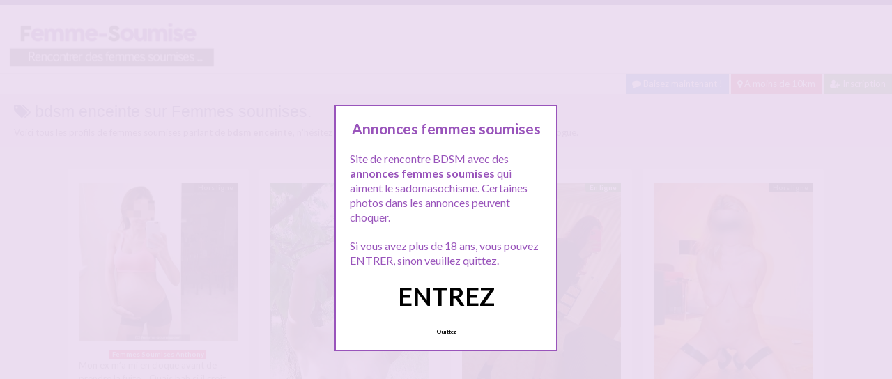

--- FILE ---
content_type: text/html; charset=UTF-8
request_url: http://www.femme-soumise.net/tag/bdsm-enceinte/
body_size: 10599
content:
<!doctype html>
<!--[if lt IE 7]> <html lang="fr-FR" class="no-js lt-ie9 lt-ie8 lt-ie7" > <![endif]-->
<!--[if IE 7]>    <html lang="fr-FR" class="no-js ie7 lt-ie9 lt-ie8"> <![endif]-->
<!--[if IE 8]>    <html lang="fr-FR" class="no-js ie8 lt-ie9"> <![endif]-->
<!--[if gt IE 8]><!--> <html lang="fr-FR" class="no-js"> <!--<![endif]-->
<head>
<meta charset="UTF-8">
<!-- This content is the property of femme-soumise.net -->
<!-- no copy is allowed - Since Jan 2015 -->
<script type="text/javascript" language="javascript" src="/wp-content/themes/pinfinity/disclamer.js"></script>
<meta name="viewport" content="width=device-width, initial-scale=1, maximum-scale=1">
<link rel="stylesheet" href="/wp-content/themes/pinfinity/css/bootstrap.min.css">
<link rel="stylesheet" href="https://cdnjs.cloudflare.com/ajax/libs/font-awesome/4.7.0/css/font-awesome.min.css">
<script src="https://code.jquery.com/jquery-3.3.1.slim.min.js" integrity="sha384-q8i/X+965DzO0rT7abK41JStQIAqVgRVzpbzo5smXKp4YfRvH+8abtTE1Pi6jizo" crossorigin="anonymous"></script>
<script src="https://cdnjs.cloudflare.com/ajax/libs/popper.js/1.14.7/umd/popper.min.js" integrity="sha384-UO2eT0CpHqdSJQ6hJty5KVphtPhzWj9WO1clHTMGa3JDZwrnQq4sF86dIHNDz0W1" crossorigin="anonymous"></script>
<script src="https://stackpath.bootstrapcdn.com/bootstrap/4.3.1/js/bootstrap.min.js" integrity="sha384-JjSmVgyd0p3pXB1rRibZUAYoIIy6OrQ6VrjIEaFf/nJGzIxFDsf4x0xIM+B07jRM" crossorigin="anonymous"></script>	
		
<meta name='robots' content='index, follow, max-image-preview:large, max-snippet:-1, max-video-preview:-1' />
	<style>img:is([sizes="auto" i], [sizes^="auto," i]) { contain-intrinsic-size: 3000px 1500px }</style>
	
	<!-- This site is optimized with the Yoast SEO plugin v25.2 - https://yoast.com/wordpress/plugins/seo/ -->
	<title>Femme soumise bdsm enceinte - Femme-soumise.net</title>
	<link rel="canonical" href="https://www.femme-soumise.net/tag/bdsm-enceinte/" />
	<script type="application/ld+json" class="yoast-schema-graph">{"@context":"https://schema.org","@graph":[{"@type":"CollectionPage","@id":"https://www.femme-soumise.net/tag/bdsm-enceinte/","url":"https://www.femme-soumise.net/tag/bdsm-enceinte/","name":"Femme soumise bdsm enceinte - Femme-soumise.net","isPartOf":{"@id":"https://www.femme-soumise.net/#website"},"primaryImageOfPage":{"@id":"https://www.femme-soumise.net/tag/bdsm-enceinte/#primaryimage"},"image":{"@id":"https://www.femme-soumise.net/tag/bdsm-enceinte/#primaryimage"},"thumbnailUrl":"https://www.femme-soumise.net/wp-content/uploads/2019/08/sexe01-32.jpg","breadcrumb":{"@id":"https://www.femme-soumise.net/tag/bdsm-enceinte/#breadcrumb"},"inLanguage":"fr-FR"},{"@type":"ImageObject","inLanguage":"fr-FR","@id":"https://www.femme-soumise.net/tag/bdsm-enceinte/#primaryimage","url":"https://www.femme-soumise.net/wp-content/uploads/2019/08/sexe01-32.jpg","contentUrl":"https://www.femme-soumise.net/wp-content/uploads/2019/08/sexe01-32.jpg","width":1000,"height":1000,"caption":"Fille enceinte et soumise cherche mec pratiquant la sodo"},{"@type":"BreadcrumbList","@id":"https://www.femme-soumise.net/tag/bdsm-enceinte/#breadcrumb","itemListElement":[{"@type":"ListItem","position":1,"name":"Toutes les femmes soumises","item":"https://www.femme-soumise.net/"},{"@type":"ListItem","position":2,"name":"bdsm enceinte"}]},{"@type":"WebSite","@id":"https://www.femme-soumise.net/#website","url":"https://www.femme-soumise.net/","name":"FEMME SOUMISE","description":"Rencontre femme soumise","potentialAction":[{"@type":"SearchAction","target":{"@type":"EntryPoint","urlTemplate":"https://www.femme-soumise.net/?s={search_term_string}"},"query-input":{"@type":"PropertyValueSpecification","valueRequired":true,"valueName":"search_term_string"}}],"inLanguage":"fr-FR"}]}</script>
	<!-- / Yoast SEO plugin. -->


<link rel='dns-prefetch' href='//fonts.googleapis.com' />
<script type="text/javascript">
/* <![CDATA[ */
window._wpemojiSettings = {"baseUrl":"https:\/\/s.w.org\/images\/core\/emoji\/15.1.0\/72x72\/","ext":".png","svgUrl":"https:\/\/s.w.org\/images\/core\/emoji\/15.1.0\/svg\/","svgExt":".svg","source":{"concatemoji":"https:\/\/www.femme-soumise.net\/wp-includes\/js\/wp-emoji-release.min.js?ver=6.8.1"}};
/*! This file is auto-generated */
!function(i,n){var o,s,e;function c(e){try{var t={supportTests:e,timestamp:(new Date).valueOf()};sessionStorage.setItem(o,JSON.stringify(t))}catch(e){}}function p(e,t,n){e.clearRect(0,0,e.canvas.width,e.canvas.height),e.fillText(t,0,0);var t=new Uint32Array(e.getImageData(0,0,e.canvas.width,e.canvas.height).data),r=(e.clearRect(0,0,e.canvas.width,e.canvas.height),e.fillText(n,0,0),new Uint32Array(e.getImageData(0,0,e.canvas.width,e.canvas.height).data));return t.every(function(e,t){return e===r[t]})}function u(e,t,n){switch(t){case"flag":return n(e,"\ud83c\udff3\ufe0f\u200d\u26a7\ufe0f","\ud83c\udff3\ufe0f\u200b\u26a7\ufe0f")?!1:!n(e,"\ud83c\uddfa\ud83c\uddf3","\ud83c\uddfa\u200b\ud83c\uddf3")&&!n(e,"\ud83c\udff4\udb40\udc67\udb40\udc62\udb40\udc65\udb40\udc6e\udb40\udc67\udb40\udc7f","\ud83c\udff4\u200b\udb40\udc67\u200b\udb40\udc62\u200b\udb40\udc65\u200b\udb40\udc6e\u200b\udb40\udc67\u200b\udb40\udc7f");case"emoji":return!n(e,"\ud83d\udc26\u200d\ud83d\udd25","\ud83d\udc26\u200b\ud83d\udd25")}return!1}function f(e,t,n){var r="undefined"!=typeof WorkerGlobalScope&&self instanceof WorkerGlobalScope?new OffscreenCanvas(300,150):i.createElement("canvas"),a=r.getContext("2d",{willReadFrequently:!0}),o=(a.textBaseline="top",a.font="600 32px Arial",{});return e.forEach(function(e){o[e]=t(a,e,n)}),o}function t(e){var t=i.createElement("script");t.src=e,t.defer=!0,i.head.appendChild(t)}"undefined"!=typeof Promise&&(o="wpEmojiSettingsSupports",s=["flag","emoji"],n.supports={everything:!0,everythingExceptFlag:!0},e=new Promise(function(e){i.addEventListener("DOMContentLoaded",e,{once:!0})}),new Promise(function(t){var n=function(){try{var e=JSON.parse(sessionStorage.getItem(o));if("object"==typeof e&&"number"==typeof e.timestamp&&(new Date).valueOf()<e.timestamp+604800&&"object"==typeof e.supportTests)return e.supportTests}catch(e){}return null}();if(!n){if("undefined"!=typeof Worker&&"undefined"!=typeof OffscreenCanvas&&"undefined"!=typeof URL&&URL.createObjectURL&&"undefined"!=typeof Blob)try{var e="postMessage("+f.toString()+"("+[JSON.stringify(s),u.toString(),p.toString()].join(",")+"));",r=new Blob([e],{type:"text/javascript"}),a=new Worker(URL.createObjectURL(r),{name:"wpTestEmojiSupports"});return void(a.onmessage=function(e){c(n=e.data),a.terminate(),t(n)})}catch(e){}c(n=f(s,u,p))}t(n)}).then(function(e){for(var t in e)n.supports[t]=e[t],n.supports.everything=n.supports.everything&&n.supports[t],"flag"!==t&&(n.supports.everythingExceptFlag=n.supports.everythingExceptFlag&&n.supports[t]);n.supports.everythingExceptFlag=n.supports.everythingExceptFlag&&!n.supports.flag,n.DOMReady=!1,n.readyCallback=function(){n.DOMReady=!0}}).then(function(){return e}).then(function(){var e;n.supports.everything||(n.readyCallback(),(e=n.source||{}).concatemoji?t(e.concatemoji):e.wpemoji&&e.twemoji&&(t(e.twemoji),t(e.wpemoji)))}))}((window,document),window._wpemojiSettings);
/* ]]> */
</script>
<link rel='stylesheet' id='fancybox-css' href='https://www.femme-soumise.net/wp-content/themes/pinfinity/panel/scripts/fancybox-2.1.5/jquery.fancybox.css?ver=2.1.5' type='text/css' media='all' />
<style id='wp-emoji-styles-inline-css' type='text/css'>

	img.wp-smiley, img.emoji {
		display: inline !important;
		border: none !important;
		box-shadow: none !important;
		height: 1em !important;
		width: 1em !important;
		margin: 0 0.07em !important;
		vertical-align: -0.1em !important;
		background: none !important;
		padding: 0 !important;
	}
</style>
<link rel='stylesheet' id='wp-block-library-css' href='https://www.femme-soumise.net/wp-includes/css/dist/block-library/style.min.css?ver=6.8.1' type='text/css' media='all' />
<style id='classic-theme-styles-inline-css' type='text/css'>
/*! This file is auto-generated */
.wp-block-button__link{color:#fff;background-color:#32373c;border-radius:9999px;box-shadow:none;text-decoration:none;padding:calc(.667em + 2px) calc(1.333em + 2px);font-size:1.125em}.wp-block-file__button{background:#32373c;color:#fff;text-decoration:none}
</style>
<style id='global-styles-inline-css' type='text/css'>
:root{--wp--preset--aspect-ratio--square: 1;--wp--preset--aspect-ratio--4-3: 4/3;--wp--preset--aspect-ratio--3-4: 3/4;--wp--preset--aspect-ratio--3-2: 3/2;--wp--preset--aspect-ratio--2-3: 2/3;--wp--preset--aspect-ratio--16-9: 16/9;--wp--preset--aspect-ratio--9-16: 9/16;--wp--preset--color--black: #000000;--wp--preset--color--cyan-bluish-gray: #abb8c3;--wp--preset--color--white: #ffffff;--wp--preset--color--pale-pink: #f78da7;--wp--preset--color--vivid-red: #cf2e2e;--wp--preset--color--luminous-vivid-orange: #ff6900;--wp--preset--color--luminous-vivid-amber: #fcb900;--wp--preset--color--light-green-cyan: #7bdcb5;--wp--preset--color--vivid-green-cyan: #00d084;--wp--preset--color--pale-cyan-blue: #8ed1fc;--wp--preset--color--vivid-cyan-blue: #0693e3;--wp--preset--color--vivid-purple: #9b51e0;--wp--preset--gradient--vivid-cyan-blue-to-vivid-purple: linear-gradient(135deg,rgba(6,147,227,1) 0%,rgb(155,81,224) 100%);--wp--preset--gradient--light-green-cyan-to-vivid-green-cyan: linear-gradient(135deg,rgb(122,220,180) 0%,rgb(0,208,130) 100%);--wp--preset--gradient--luminous-vivid-amber-to-luminous-vivid-orange: linear-gradient(135deg,rgba(252,185,0,1) 0%,rgba(255,105,0,1) 100%);--wp--preset--gradient--luminous-vivid-orange-to-vivid-red: linear-gradient(135deg,rgba(255,105,0,1) 0%,rgb(207,46,46) 100%);--wp--preset--gradient--very-light-gray-to-cyan-bluish-gray: linear-gradient(135deg,rgb(238,238,238) 0%,rgb(169,184,195) 100%);--wp--preset--gradient--cool-to-warm-spectrum: linear-gradient(135deg,rgb(74,234,220) 0%,rgb(151,120,209) 20%,rgb(207,42,186) 40%,rgb(238,44,130) 60%,rgb(251,105,98) 80%,rgb(254,248,76) 100%);--wp--preset--gradient--blush-light-purple: linear-gradient(135deg,rgb(255,206,236) 0%,rgb(152,150,240) 100%);--wp--preset--gradient--blush-bordeaux: linear-gradient(135deg,rgb(254,205,165) 0%,rgb(254,45,45) 50%,rgb(107,0,62) 100%);--wp--preset--gradient--luminous-dusk: linear-gradient(135deg,rgb(255,203,112) 0%,rgb(199,81,192) 50%,rgb(65,88,208) 100%);--wp--preset--gradient--pale-ocean: linear-gradient(135deg,rgb(255,245,203) 0%,rgb(182,227,212) 50%,rgb(51,167,181) 100%);--wp--preset--gradient--electric-grass: linear-gradient(135deg,rgb(202,248,128) 0%,rgb(113,206,126) 100%);--wp--preset--gradient--midnight: linear-gradient(135deg,rgb(2,3,129) 0%,rgb(40,116,252) 100%);--wp--preset--font-size--small: 13px;--wp--preset--font-size--medium: 20px;--wp--preset--font-size--large: 36px;--wp--preset--font-size--x-large: 42px;--wp--preset--spacing--20: 0.44rem;--wp--preset--spacing--30: 0.67rem;--wp--preset--spacing--40: 1rem;--wp--preset--spacing--50: 1.5rem;--wp--preset--spacing--60: 2.25rem;--wp--preset--spacing--70: 3.38rem;--wp--preset--spacing--80: 5.06rem;--wp--preset--shadow--natural: 6px 6px 9px rgba(0, 0, 0, 0.2);--wp--preset--shadow--deep: 12px 12px 50px rgba(0, 0, 0, 0.4);--wp--preset--shadow--sharp: 6px 6px 0px rgba(0, 0, 0, 0.2);--wp--preset--shadow--outlined: 6px 6px 0px -3px rgba(255, 255, 255, 1), 6px 6px rgba(0, 0, 0, 1);--wp--preset--shadow--crisp: 6px 6px 0px rgba(0, 0, 0, 1);}:where(.is-layout-flex){gap: 0.5em;}:where(.is-layout-grid){gap: 0.5em;}body .is-layout-flex{display: flex;}.is-layout-flex{flex-wrap: wrap;align-items: center;}.is-layout-flex > :is(*, div){margin: 0;}body .is-layout-grid{display: grid;}.is-layout-grid > :is(*, div){margin: 0;}:where(.wp-block-columns.is-layout-flex){gap: 2em;}:where(.wp-block-columns.is-layout-grid){gap: 2em;}:where(.wp-block-post-template.is-layout-flex){gap: 1.25em;}:where(.wp-block-post-template.is-layout-grid){gap: 1.25em;}.has-black-color{color: var(--wp--preset--color--black) !important;}.has-cyan-bluish-gray-color{color: var(--wp--preset--color--cyan-bluish-gray) !important;}.has-white-color{color: var(--wp--preset--color--white) !important;}.has-pale-pink-color{color: var(--wp--preset--color--pale-pink) !important;}.has-vivid-red-color{color: var(--wp--preset--color--vivid-red) !important;}.has-luminous-vivid-orange-color{color: var(--wp--preset--color--luminous-vivid-orange) !important;}.has-luminous-vivid-amber-color{color: var(--wp--preset--color--luminous-vivid-amber) !important;}.has-light-green-cyan-color{color: var(--wp--preset--color--light-green-cyan) !important;}.has-vivid-green-cyan-color{color: var(--wp--preset--color--vivid-green-cyan) !important;}.has-pale-cyan-blue-color{color: var(--wp--preset--color--pale-cyan-blue) !important;}.has-vivid-cyan-blue-color{color: var(--wp--preset--color--vivid-cyan-blue) !important;}.has-vivid-purple-color{color: var(--wp--preset--color--vivid-purple) !important;}.has-black-background-color{background-color: var(--wp--preset--color--black) !important;}.has-cyan-bluish-gray-background-color{background-color: var(--wp--preset--color--cyan-bluish-gray) !important;}.has-white-background-color{background-color: var(--wp--preset--color--white) !important;}.has-pale-pink-background-color{background-color: var(--wp--preset--color--pale-pink) !important;}.has-vivid-red-background-color{background-color: var(--wp--preset--color--vivid-red) !important;}.has-luminous-vivid-orange-background-color{background-color: var(--wp--preset--color--luminous-vivid-orange) !important;}.has-luminous-vivid-amber-background-color{background-color: var(--wp--preset--color--luminous-vivid-amber) !important;}.has-light-green-cyan-background-color{background-color: var(--wp--preset--color--light-green-cyan) !important;}.has-vivid-green-cyan-background-color{background-color: var(--wp--preset--color--vivid-green-cyan) !important;}.has-pale-cyan-blue-background-color{background-color: var(--wp--preset--color--pale-cyan-blue) !important;}.has-vivid-cyan-blue-background-color{background-color: var(--wp--preset--color--vivid-cyan-blue) !important;}.has-vivid-purple-background-color{background-color: var(--wp--preset--color--vivid-purple) !important;}.has-black-border-color{border-color: var(--wp--preset--color--black) !important;}.has-cyan-bluish-gray-border-color{border-color: var(--wp--preset--color--cyan-bluish-gray) !important;}.has-white-border-color{border-color: var(--wp--preset--color--white) !important;}.has-pale-pink-border-color{border-color: var(--wp--preset--color--pale-pink) !important;}.has-vivid-red-border-color{border-color: var(--wp--preset--color--vivid-red) !important;}.has-luminous-vivid-orange-border-color{border-color: var(--wp--preset--color--luminous-vivid-orange) !important;}.has-luminous-vivid-amber-border-color{border-color: var(--wp--preset--color--luminous-vivid-amber) !important;}.has-light-green-cyan-border-color{border-color: var(--wp--preset--color--light-green-cyan) !important;}.has-vivid-green-cyan-border-color{border-color: var(--wp--preset--color--vivid-green-cyan) !important;}.has-pale-cyan-blue-border-color{border-color: var(--wp--preset--color--pale-cyan-blue) !important;}.has-vivid-cyan-blue-border-color{border-color: var(--wp--preset--color--vivid-cyan-blue) !important;}.has-vivid-purple-border-color{border-color: var(--wp--preset--color--vivid-purple) !important;}.has-vivid-cyan-blue-to-vivid-purple-gradient-background{background: var(--wp--preset--gradient--vivid-cyan-blue-to-vivid-purple) !important;}.has-light-green-cyan-to-vivid-green-cyan-gradient-background{background: var(--wp--preset--gradient--light-green-cyan-to-vivid-green-cyan) !important;}.has-luminous-vivid-amber-to-luminous-vivid-orange-gradient-background{background: var(--wp--preset--gradient--luminous-vivid-amber-to-luminous-vivid-orange) !important;}.has-luminous-vivid-orange-to-vivid-red-gradient-background{background: var(--wp--preset--gradient--luminous-vivid-orange-to-vivid-red) !important;}.has-very-light-gray-to-cyan-bluish-gray-gradient-background{background: var(--wp--preset--gradient--very-light-gray-to-cyan-bluish-gray) !important;}.has-cool-to-warm-spectrum-gradient-background{background: var(--wp--preset--gradient--cool-to-warm-spectrum) !important;}.has-blush-light-purple-gradient-background{background: var(--wp--preset--gradient--blush-light-purple) !important;}.has-blush-bordeaux-gradient-background{background: var(--wp--preset--gradient--blush-bordeaux) !important;}.has-luminous-dusk-gradient-background{background: var(--wp--preset--gradient--luminous-dusk) !important;}.has-pale-ocean-gradient-background{background: var(--wp--preset--gradient--pale-ocean) !important;}.has-electric-grass-gradient-background{background: var(--wp--preset--gradient--electric-grass) !important;}.has-midnight-gradient-background{background: var(--wp--preset--gradient--midnight) !important;}.has-small-font-size{font-size: var(--wp--preset--font-size--small) !important;}.has-medium-font-size{font-size: var(--wp--preset--font-size--medium) !important;}.has-large-font-size{font-size: var(--wp--preset--font-size--large) !important;}.has-x-large-font-size{font-size: var(--wp--preset--font-size--x-large) !important;}
:where(.wp-block-post-template.is-layout-flex){gap: 1.25em;}:where(.wp-block-post-template.is-layout-grid){gap: 1.25em;}
:where(.wp-block-columns.is-layout-flex){gap: 2em;}:where(.wp-block-columns.is-layout-grid){gap: 2em;}
:root :where(.wp-block-pullquote){font-size: 1.5em;line-height: 1.6;}
</style>
<link rel='stylesheet' id='google-font-lato-yanone-kaffeesatz-css' href='http://fonts.googleapis.com/css?family=Lato%3A400%2C700%2C400italic%7CYanone+Kaffeesatz&#038;ver=6.8.1' type='text/css' media='all' />
<link rel='stylesheet' id='ci-style-css' href='https://www.femme-soumise.net/wp-content/themes/pinfinity/style.css?ver=1.8' type='text/css' media='screen' />
<link rel='stylesheet' id='ci-color-scheme-css' href='https://www.femme-soumise.net/wp-content/themes/pinfinity/colors/purple.css?ver=6.8.1' type='text/css' media='all' />
<link rel='stylesheet' id='taxopress-frontend-css-css' href='https://www.femme-soumise.net/wp-content/plugins/simple-tags/assets/frontend/css/frontend.css?ver=3.36.0' type='text/css' media='all' />
<script type="text/javascript" src="https://www.femme-soumise.net/wp-includes/js/jquery/jquery.min.js?ver=3.7.1" id="jquery-core-js"></script>
<script type="text/javascript" src="https://www.femme-soumise.net/wp-includes/js/jquery/jquery-migrate.min.js?ver=3.4.1" id="jquery-migrate-js"></script>
<script type="text/javascript" src="https://www.femme-soumise.net/wp-content/themes/pinfinity/panel/scripts/modernizr-2.6.2.js?ver=6.8.1" id="modernizr-js"></script>
<script type="text/javascript" src="https://www.femme-soumise.net/wp-content/plugins/simple-tags/assets/frontend/js/frontend.js?ver=3.36.0" id="taxopress-frontend-js-js"></script>
<link rel="https://api.w.org/" href="https://www.femme-soumise.net/wp-json/" /><link rel="alternate" title="JSON" type="application/json" href="https://www.femme-soumise.net/wp-json/wp/v2/tags/400" /><link rel="EditURI" type="application/rsd+xml" title="RSD" href="https://www.femme-soumise.net/xmlrpc.php?rsd" />
<meta name="generator" content="WordPress 6.8.1" />
<script type="text/javascript">
	window._wp_rp_static_base_url = 'https://wprp.sovrn.com/static/';
	window._wp_rp_wp_ajax_url = "https://www.femme-soumise.net/wp-admin/admin-ajax.php";
	window._wp_rp_plugin_version = '3.6.4';
	window._wp_rp_post_id = '343';
	window._wp_rp_num_rel_posts = '6';
	window._wp_rp_thumbnails = true;
	window._wp_rp_post_title = 'Fille+enceinte+et+soumise+cherche+mec+pratiquant+la+sodo';
	window._wp_rp_post_tags = ['bdsm+enceinte', 'bdsm+paris', 'soumise+enceinte', 'soumise+paris', 'femmes+soumises+anthony', 'sur', 'pari', 'pa', 'parc', 'la', 'bdsm', 'ne', 'en', 'le', 'bien', 'de', 'comm', 'tien', 'moi', 'jai'];
	window._wp_rp_promoted_content = true;
</script>
<link rel="stylesheet" href="https://www.femme-soumise.net/wp-content/plugins/wordpress-23-related-posts-plugin/static/themes/vertical.css?version=3.6.4" />
<!-- Analytics by WP Statistics - https://wp-statistics.com -->
<!-- Google tag (gtag.js) -->
<script async src="https://www.googletagmanager.com/gtag/js?id=G-B6TJ48V74C"></script>
<script>
  window.dataLayer = window.dataLayer || [];
  function gtag(){dataLayer.push(arguments);}
  gtag('js', new Date());

  gtag('config', 'G-B6TJ48V74C');
</script><link rel="apple-touch-icon" href="http://www.femme-soumise.net/wp-content/uploads/2019/08/0001.jpg" /><link rel="apple-touch-icon" sizes="72x72" href="http://www.femme-soumise.net/wp-content/uploads/2019/08/0001.jpg" /><link rel="apple-touch-icon" sizes="114x114" href="http://www.femme-soumise.net/wp-content/uploads/2019/08/0001.jpg" /><link rel="pingback" href="https://www.femme-soumise.net/xmlrpc.php" /><link rel="icon" href="https://www.femme-soumise.net/wp-content/uploads/2024/11/favicon.png" sizes="32x32" />
<link rel="icon" href="https://www.femme-soumise.net/wp-content/uploads/2024/11/favicon.png" sizes="192x192" />
<link rel="apple-touch-icon" href="https://www.femme-soumise.net/wp-content/uploads/2024/11/favicon.png" />
<meta name="msapplication-TileImage" content="https://www.femme-soumise.net/wp-content/uploads/2024/11/favicon.png" />
			</head>
<body class="archive tag tag-bdsm-enceinte tag-400 wp-theme-pinfinity ci-pinfinity ci-pinfinity-1-8 ci-scheme-purple">
<header id="header">
	<div class="pre-head show-on-mobile">
		<div class="wrap group">
			<div class="pre-head-wgt group">
							</div>
		</div>
	</div>
	<div id="site-head">
		<div class="wrap group">
			<hgroup class="logo imglogo">
				<p><a title="FEMME SOUMISE" href="https://www.femme-soumise.net"><img src="http://www.femme-soumise.net/wp-content/uploads/2020/12/logofemmesoumise-300x77.png" alt="FEMME SOUMISE" /></a></p>			</hgroup>

			<div class="header-wgt group">
							</div>
		</div>
	</div>
			<div align=right>
				<a title="Baisez maintenant !" href="https://www.leplancul.com/ouverture-compte/go.php" target="_blank" class="btn btn-sm btn-primary active"><i class="fa fa-comment" aria-hidden="true"></i> Baisez maintenant !</a>

		<a title="Les soumises proche chez vous" href="/rencontre/a-moins-de-10km/" class="btn btn-sm btn-danger active"><i class="fa fa-map-marker"></i> A moins de 10km</a>
		<a title="Inscription tchat SM" href="/inscription-gratuite/" class="btn btn-success btn-sm active"><i class="fa fa-user-plus"></i> Inscription</a>
		</div>	

				    <div class="alert alert-info">
        <h1 class="h4"><i class="fa fa-tags"></i> bdsm enceinte sur Femmes soumises.</h1>
        <p class="mb-0">Voici tous les profils de femmes soumises parlant de <b>bdsm enceinte</b>, n'hésitez pas à les consulter et vous inscrire pour entamer le dialogue.</p>
			
    </div>
</header>
<br />
<div id="box-container">
	<div id="entry-listing" class="group">
																	<article id="post-343" class="entry box format-standard post-343 post type-post status-publish has-post-thumbnail hentry category-femmes-soumises-anthony tag-bdsm tag-bdsm-enceinte tag-bdsm-paris tag-soumise-enceinte tag-soumise-paris">
					<div class="entry-content-cnt">
	<div class="entry-content">
						<div class='status' style='position: absolute; top: 20px; right: 16px; z-index: 999; padding: 1px 6px; background: #000000; border: 0; border-bottom-left-radius: 4px; font-weight: bold; font-size: 10px;'>Hors ligne</div>			
		<a href="https://www.femme-soumise.net/fille-enceinte-et-soumise-cherche-mec-pratiquant-la-sodo/" title="Fille enceinte et soumise cherche mec pratiquant la sodo">
			<img src="https://www.femme-soumise.net/wp-content/uploads/2019/08/sexe01-32-500x500.jpg" class="attachment-ci_listing_thumb size-ci_listing_thumb wp-post-image" alt="Fille enceinte et soumise cherche mec pratiquant la sodo" decoding="async" fetchpriority="high" />		</a>
		<div align="center">
		<a title="Annonce Femmes Soumises Anthony" href="https://www.femme-soumise.net/rencontre/femmes-soumises-anthony/"><span class="badge badge-danger">Femmes Soumises Anthony</span></a> </div>
				
				
		<p>Mon ex m&rsquo;a mi en cloque avant de prendre la fuite&#8230; Ouais bah si il croit que je vais m&rsquo;arrêter de vivre pour autant, il se trompe bien, c&rsquo;est pas parce que je suis enceinte que je ne vais pas faire de plans cul et vivre ma vie sexuelle comme je l&rsquo;entend, tiens ! J&rsquo;ai les hormones en action et tu pense bien qu&rsquo;avec mon ventre, je ne vais pas[&#8230;]</p>
	</div>
</div>
<div class="entry-desc">
	<h3><a class="h5" href="https://www.femme-soumise.net/fille-enceinte-et-soumise-cherche-mec-pratiquant-la-sodo/" title="Fille enceinte et soumise cherche mec pratiquant la sodo">Fille enceinte et soumise cherche mec pratiquant la sodo</a></h3>
</div>




				</article>
					
				
																												<article id="post-641" class="entry box format-standard post-641 post type-post status-publish has-post-thumbnail hentry category-a-moins-de-10km tag-bdsm tag-fille-maso tag-humiliation-soumise tag-jeune-femme-maso tag-punition-soumise tag-rencontre-femme-maso">
							<div class="entry-content-cnt">
	<div class="entry-content">
						<div class='status' style='position: absolute; top: 20px; right: 16px; z-index: 999; padding: 1px 6px; background: #22780F; border: 0; border-bottom-left-radius: 4px; font-weight: bold; font-size: 10px; color: #ffffff;'>En ligne</div>			
		<a href="https://www.femme-soumise.net/jeune-fille-maso-cherche-a-etre-punie-et-humiliee/" title="Jeune fille maso cherche a être punie et humiliée">
			<img src="https://www.femme-soumise.net/wp-content/uploads/2020/11/belle-soumise03-6.jpg" class="attachment-ci_listing_thumb size-ci_listing_thumb wp-post-image" alt="Jeune fille maso cherche a être punie et humiliée" decoding="async" loading="lazy" />		</a>
		<div align="center">
		<a title="Annonce A moins de 10Km" href="https://www.femme-soumise.net/rencontre/a-moins-de-10km/"><span class="badge badge-danger">A moins de 10Km</span></a> </div>
				
				
		<p>Bonjour .. j&rsquo;espère que mon annonce ne va pas choquer vu mon jeune âge &#8230; et oui je n&rsquo;ai que 23 ans mais je suis tombée dans le SM dès ma première rencontre sexe &#8230; j&rsquo;ai eu de la chance non ? J&rsquo;ai vécu 4 ans avec un homme qui m&rsquo;a amenée au libertinage, et ensuite au bdsm .. en allant crescendo dans notre relation, il m&rsquo;a imposé des choses[&#8230;]</p>
	</div>
</div>
<div class="entry-desc">
	<h3><a class="h5" href="https://www.femme-soumise.net/jeune-fille-maso-cherche-a-etre-punie-et-humiliee/" title="Jeune fille maso cherche a être punie et humiliée">Jeune fille maso cherche a être punie et humiliée</a></h3>
</div>




							</article>
																					<article id="post-811" class="entry box format-standard post-811 post type-post status-publish has-post-thumbnail hentry category-a-moins-de-10km tag-pute-soumise tag-pute-transexuelle">
							<div class="entry-content-cnt">
	<div class="entry-content">
						<div class='status' style='position: absolute; top: 20px; right: 16px; z-index: 999; padding: 1px 6px; background: #22780F; border: 0; border-bottom-left-radius: 4px; font-weight: bold; font-size: 10px; color: #ffffff;'>En ligne</div>			
		<a href="https://www.femme-soumise.net/pute-transexuelle-soumise/" title="Pute transexuelle soumise">
			<img src="https://www.femme-soumise.net/wp-content/uploads/2024/02/rencontre-transexuelle05-19-500x751.jpg" class="attachment-ci_listing_thumb size-ci_listing_thumb wp-post-image" alt="Pute transexuelle soumise" decoding="async" loading="lazy" />		</a>
		<div align="center">
		<a title="Annonce A moins de 10Km" href="https://www.femme-soumise.net/rencontre/a-moins-de-10km/"><span class="badge badge-danger">A moins de 10Km</span></a> </div>
				
				
		<p>Salut. Mon annonce va t&rsquo;elle être validée ? oui car je suis une femme transexuelle soumise, donc on ne sait jamais avec la modération &#8230;. J&rsquo;ai 24 ans, et je m&rsquo;appelle Natacha, et je suis une transexuelle opérée (pas de sgeg) et je suis naturellement soumise depuis la découverte de ma sexualité. J&rsquo;aime dire que je suis pute soumise, car en fait je me plie a tous les désirs des[&#8230;]</p>
	</div>
</div>
<div class="entry-desc">
	<h3><a class="h5" href="https://www.femme-soumise.net/pute-transexuelle-soumise/" title="Pute transexuelle soumise">Pute transexuelle soumise</a></h3>
</div>




							</article>
																					<article id="post-639" class="entry box format-standard post-639 post type-post status-publish has-post-thumbnail hentry category-a-moins-de-10km tag-plaisirs-sm tag-soumise-celibataire tag-soumise-disponible">
							<div class="entry-content-cnt">
	<div class="entry-content">
						<div class='status' style='position: absolute; top: 20px; right: 16px; z-index: 999; padding: 1px 6px; background: #000000; border: 0; border-bottom-left-radius: 4px; font-weight: bold; font-size: 10px;'>Hors ligne</div>			
		<a href="https://www.femme-soumise.net/pour-une-prise-en-main-severe/" title="Pour une prise en main sévère &#8230;">
			<img src="https://www.femme-soumise.net/wp-content/uploads/2020/11/belle-soumise03-3.jpg" class="attachment-ci_listing_thumb size-ci_listing_thumb wp-post-image" alt="Pour une prise en main sévère ..." decoding="async" loading="lazy" />		</a>
		<div align="center">
		<a title="Annonce A moins de 10Km" href="https://www.femme-soumise.net/rencontre/a-moins-de-10km/"><span class="badge badge-danger">A moins de 10Km</span></a> </div>
				
				
		<p>Ravie de revenir ici, après toutes ces années, je vois que ce site n&rsquo;a pas changé et qu&rsquo;il est toujours agréable d&rsquo;y naviguer. Je reviens donc pour y trouver un homme de ma région, pour une prise en main sévère, un homme qui me donnera des ordres, et me dressera un peu plus hard que ce que je n&rsquo;ai eu pour le moment. Oui je suis un peu expérimentée, et[&#8230;]</p>
	</div>
</div>
<div class="entry-desc">
	<h3><a class="h5" href="https://www.femme-soumise.net/pour-une-prise-en-main-severe/" title="Pour une prise en main sévère &#8230;">Pour une prise en main sévère &#8230;</a></h3>
</div>




							</article>
																					<article id="post-643" class="entry box format-standard post-643 post type-post status-publish has-post-thumbnail hentry category-a-moins-de-10km tag-femme-soumise-infidele tag-femme-soumise-mariee tag-soumise-discrete">
							<div class="entry-content-cnt">
	<div class="entry-content">
						<div class='status' style='position: absolute; top: 20px; right: 16px; z-index: 999; padding: 1px 6px; background: #000000; border: 0; border-bottom-left-radius: 4px; font-weight: bold; font-size: 10px;'>Hors ligne</div>			
		<a href="https://www.femme-soumise.net/cherche-une-correspondant-dominant-et-surtout-discret/" title="Cherche une correspondant dominant et surtout discret">
			<img src="https://www.femme-soumise.net/wp-content/uploads/2020/11/belle-soumise03-10-500x320.jpg" class="attachment-ci_listing_thumb size-ci_listing_thumb wp-post-image" alt="Cherche une correspondant dominant et surtout discret" decoding="async" loading="lazy" />		</a>
		<div align="center">
		<a title="Annonce A moins de 10Km" href="https://www.femme-soumise.net/rencontre/a-moins-de-10km/"><span class="badge badge-danger">A moins de 10Km</span></a> </div>
				
				
		<p>Tout d&rsquo;abord je me présente, je sui C. et je suis en couple. Inutile de vous dire que ma présence ici se fait dans le dos de mon homme, qui n&rsquo;est pas du tout attiré par les relations sm .. on a eu essayé de jouer un peu, ce fut un désastre, c&rsquo;est pas son truc &#8230; ma foi. Moi par contre, j&rsquo;aime bien, notamment apprendre des choses, et découvrir[&#8230;]</p>
	</div>
</div>
<div class="entry-desc">
	<h3><a class="h5" href="https://www.femme-soumise.net/cherche-une-correspondant-dominant-et-surtout-discret/" title="Cherche une correspondant dominant et surtout discret">Cherche une correspondant dominant et surtout discret</a></h3>
</div>




							</article>
																					<article id="post-637" class="entry box format-standard post-637 post type-post status-publish has-post-thumbnail hentry category-a-moins-de-10km tag-bdsm tag-femme-soumise-rousse tag-soumise-celibataire tag-soumise-cherche-maitre tag-soumise-dressage">
							<div class="entry-content-cnt">
	<div class="entry-content">
						<div class='status' style='position: absolute; top: 20px; right: 16px; z-index: 999; padding: 1px 6px; background: #22780F; border: 0; border-bottom-left-radius: 4px; font-weight: bold; font-size: 10px; color: #ffffff;'>En ligne</div>			
		<a href="https://www.femme-soumise.net/femme-rousse-en-cours-de-dressage/" title="Femme rousse en cours de dressage">
			<img src="https://www.femme-soumise.net/wp-content/uploads/2020/11/belle-soumise03-2-500x666.jpg" class="attachment-ci_listing_thumb size-ci_listing_thumb wp-post-image" alt="Femme rousse en cours de dressage" decoding="async" loading="lazy" />		</a>
		<div align="center">
		<a title="Annonce A moins de 10Km" href="https://www.femme-soumise.net/rencontre/a-moins-de-10km/"><span class="badge badge-danger">A moins de 10Km</span></a> </div>
				
				
		<p>Bonjour Messieurs, j&rsquo;espère que vous allez bien et que vous trouvez des soumises ici &#8230; si ce n&rsquo;est pas le cas, merci de jeter un œil a mon profil des fois que ! Alors pour ma part, que dire, je suis une femme rousse de 36 ans, vivant seule, et je suis actuellement en cours de dressage avec un Maitre. Mais le hic, c&rsquo;est que ce n&rsquo;est que du virtuel,[&#8230;]</p>
	</div>
</div>
<div class="entry-desc">
	<h3><a class="h5" href="https://www.femme-soumise.net/femme-rousse-en-cours-de-dressage/" title="Femme rousse en cours de dressage">Femme rousse en cours de dressage</a></h3>
</div>




							</article>
																												<article class="entry box">
							<div class="entry-content-cnt">
								<aside id="simpletags-shortcode-2" class="widget widget-simpletags-shortcode group">
<!-- Generated by TaxoPress 3.36.0 - https://wordpress.org/plugins/simple-tags/ -->
	<div class="taxopress-output-wrapper"> <div class="st-tag-cloud"> 
	<a href="https://www.femme-soumise.net/tag/bdsm-argenteuil/" id="tag-link-402" class="st-tags t0" title="1 annonces" style="font-size:8pt; color:#cccccc;">bdsm argenteuil</a>
<a href="https://www.femme-soumise.net/tag/bdsm-ajaccio/" id="tag-link-380" class="st-tags t0" title="1 annonces" style="font-size:8pt; color:#cccccc;">bdsm ajaccio</a>
<a href="https://www.femme-soumise.net/tag/bdsm-arras/" id="tag-link-409" class="st-tags t0" title="1 annonces" style="font-size:8pt; color:#cccccc;">bdsm arras</a>
<a href="https://www.femme-soumise.net/tag/baiser-soumise-paris/" id="tag-link-299" class="st-tags t0" title="3 annonces" style="font-size:8pt; color:#cccccc;">baiser soumise paris</a>
<a href="https://www.femme-soumise.net/tag/bdsm-annecy/" id="tag-link-395" class="st-tags t0" title="1 annonces" style="font-size:8pt; color:#cccccc;">bdsm annecy</a>
<a href="https://www.femme-soumise.net/tag/bdsm-bagneux/" id="tag-link-422" class="st-tags t0" title="1 annonces" style="font-size:8pt; color:#cccccc;">bdsm bagneux</a>
<a href="https://www.femme-soumise.net/tag/baise-ales/" id="tag-link-342" class="st-tags t0" title="1 annonces" style="font-size:8pt; color:#cccccc;">baise ales</a>
<a href="https://www.femme-soumise.net/tag/bdsm-angouleme/" id="tag-link-393" class="st-tags t0" title="1 annonces" style="font-size:8pt; color:#cccccc;">bdsm angouleme</a>
<a href="https://www.femme-soumise.net/tag/baise-soumise-valence/" id="tag-link-237" class="st-tags t0" title="1 annonces" style="font-size:8pt; color:#cccccc;">baise soumise valence</a>
<a href="https://www.femme-soumise.net/tag/bdsm-aubagne/" id="tag-link-416" class="st-tags t0" title="1 annonces" style="font-size:8pt; color:#cccccc;">bdsm aubagne</a>
<a href="https://www.femme-soumise.net/tag/bdsm-bayonne/" id="tag-link-429" class="st-tags t0" title="1 annonces" style="font-size:8pt; color:#cccccc;">bdsm bayonne</a>
<a href="https://www.femme-soumise.net/tag/bdsm-aix/" id="tag-link-314" class="st-tags t0" title="1 annonces" style="font-size:8pt; color:#cccccc;">bdsm aix</a>
<a href="https://www.femme-soumise.net/tag/bdsm-angers/" id="tag-link-388" class="st-tags t0" title="1 annonces" style="font-size:8pt; color:#cccccc;">bdsm angers</a>
<a href="https://www.femme-soumise.net/tag/baise-2-soumises/" id="tag-link-497" class="st-tags t0" title="1 annonces" style="font-size:8pt; color:#cccccc;">baise 2 soumises</a>
<a href="https://www.femme-soumise.net/tag/annonce-soumise-paris/" id="tag-link-317" class="st-tags t0" title="1 annonces" style="font-size:8pt; color:#cccccc;">annonce soumise paris</a>
<a href="https://www.femme-soumise.net/tag/bdsm/" id="tag-link-474" class="st-tags t10" title="63 annonces" style="font-size:22pt; color:#000000;">bdsm</a>
<a href="https://www.femme-soumise.net/tag/baise-soumise-rouquine/" id="tag-link-234" class="st-tags t0" title="1 annonces" style="font-size:8pt; color:#cccccc;">baise soumise rouquine</a>
<a href="https://www.femme-soumise.net/tag/bdsm-besancon/" id="tag-link-435" class="st-tags t0" title="1 annonces" style="font-size:8pt; color:#cccccc;">bdsm besançon</a>
<a href="https://www.femme-soumise.net/tag/baiser-montpellier/" id="tag-link-308" class="st-tags t0" title="1 annonces" style="font-size:8pt; color:#cccccc;">baiser montpellier</a>
<a href="https://www.femme-soumise.net/tag/bdsm-antibes/" id="tag-link-406" class="st-tags t0" title="1 annonces" style="font-size:8pt; color:#cccccc;">bdsm antibes</a>
<a href="https://www.femme-soumise.net/tag/bdsm-belfort/" id="tag-link-433" class="st-tags t0" title="1 annonces" style="font-size:8pt; color:#cccccc;">bdsm belfort</a>
<a href="https://www.femme-soumise.net/tag/bdsm-bandol/" id="tag-link-427" class="st-tags t0" title="1 annonces" style="font-size:8pt; color:#cccccc;">bdsm bandol</a>
<a href="https://www.femme-soumise.net/tag/baise-cannes/" id="tag-link-448" class="st-tags t0" title="1 annonces" style="font-size:8pt; color:#cccccc;">baise cannes</a>
<a href="https://www.femme-soumise.net/tag/bdsm-albi/" id="tag-link-332" class="st-tags t0" title="2 annonces" style="font-size:8pt; color:#cccccc;">bdsm albi</a>
<a href="https://www.femme-soumise.net/tag/arabe-soumise/" id="tag-link-391" class="st-tags t0" title="1 annonces" style="font-size:8pt; color:#cccccc;">arabe soumise</a>
<a href="https://www.femme-soumise.net/tag/bdsm-auxerre/" id="tag-link-248" class="st-tags t0" title="2 annonces" style="font-size:8pt; color:#cccccc;">bdsm auxerre</a>
<a href="https://www.femme-soumise.net/tag/bdsm-amiens/" id="tag-link-384" class="st-tags t0" title="1 annonces" style="font-size:8pt; color:#cccccc;">bdsm amiens</a>
<a href="https://www.femme-soumise.net/tag/bdsm-beauvais/" id="tag-link-352" class="st-tags t0" title="2 annonces" style="font-size:8pt; color:#cccccc;">bdsm beauvais</a>
<a href="https://www.femme-soumise.net/tag/bdsm-annemasse/" id="tag-link-398" class="st-tags t0" title="1 annonces" style="font-size:8pt; color:#cccccc;">bdsm annemasse</a>
<a href="https://www.femme-soumise.net/tag/bdsm-avignon/" id="tag-link-346" class="st-tags t0" title="2 annonces" style="font-size:8pt; color:#cccccc;">bdsm avignon</a> </div>
</div>
</aside><aside id="randomize-2" class="widget randomize group">Une <strong><a href="https://www.rencontreunecougar.net/" title="rencontre cougar">rencontre cougar</a></strong> grace a une <strong><a href="https://www.annonce-baise.com" title="annonce baise">annonce baise</a></strong> vous permettra d'essayer une rencontre sexe avec une femme mature qui a de l'expérience ...</aside>							</div>
					</article>
					</div>
				</div>
<footer id="footer">
	<div class="wrap group">
		<div class="footer-text">
<strong><a href="http://www.femme-soumise.net/" title="Femme soumise">Femme Soumise</a> - Rencontre SM avec des soumises.</strong><br />
Le top pour rencontrer des femmes soumises !<br />
Copyright 2002 &copy; <strong>Femme-soumise.net</strong><br />
<small><a href="http://www.femme-soumise.net/sitemap_index.xml">Plan du site</a></small><br />
<br />
</div>
</div>
</footer>

<script type="speculationrules">
{"prefetch":[{"source":"document","where":{"and":[{"href_matches":"\/*"},{"not":{"href_matches":["\/wp-*.php","\/wp-admin\/*","\/wp-content\/uploads\/*","\/wp-content\/*","\/wp-content\/plugins\/*","\/wp-content\/themes\/pinfinity\/*","\/*\\?(.+)"]}},{"not":{"selector_matches":"a[rel~=\"nofollow\"]"}},{"not":{"selector_matches":".no-prefetch, .no-prefetch a"}}]},"eagerness":"conservative"}]}
</script>
<script type="text/javascript" src="https://www.femme-soumise.net/wp-content/themes/pinfinity/panel/scripts/superfish.js?ver=6.8.1" id="jquery-superfish-js"></script>
<script type="text/javascript" src="https://www.femme-soumise.net/wp-content/themes/pinfinity/js/jquery.jplayer.js?ver=6.8.1" id="jquery-jplayer-js"></script>
<script type="text/javascript" src="https://www.femme-soumise.net/wp-content/themes/pinfinity/js/jquery.formLabels1.0.js?ver=6.8.1" id="jquery-formLabels-js"></script>
<script type="text/javascript" src="https://www.femme-soumise.net/wp-content/themes/pinfinity/js/jquery.isotope.js?ver=6.8.1" id="jquery-isotope-js"></script>
<script type="text/javascript" src="https://www.femme-soumise.net/wp-content/themes/pinfinity/js/jquery.infinitescroll.min.js?ver=6.8.1" id="jquery-infinitescroll-js"></script>
<script type="text/javascript" src="https://www.femme-soumise.net/wp-content/themes/pinfinity/js/jquery.cook.js?ver=6.8.1" id="jquery-cookie-js"></script>
<script type="text/javascript" src="https://www.femme-soumise.net/wp-content/themes/pinfinity/panel/scripts/jquery.flexslider-2.1-min.js?ver=6.8.1" id="jquery-flexslider-js"></script>
<script type="text/javascript" src="https://www.femme-soumise.net/wp-content/themes/pinfinity/panel/scripts/jquery.fitvids.js?ver=1.1" id="jquery-fitVids-js"></script>
<script type="text/javascript" id="ci-front-scripts-js-extra">
/* <![CDATA[ */
var ThemeOption = {"slider_autoslide":"","slider_effect":"fade","slider_direction":"horizontal","slider_duration":"600","slider_speed":"3000","swfPath":"https:\/\/www.femme-soumise.net\/wp-content\/themes\/pinfinity\/js"};
/* ]]> */
</script>
<script type="text/javascript" src="https://www.femme-soumise.net/wp-content/themes/pinfinity/js/scripts.js?ver=1.8" id="ci-front-scripts-js"></script>
<script type="text/javascript" src="https://www.femme-soumise.net/wp-content/themes/pinfinity/panel/scripts/fancybox-2.1.5/jquery.fancybox.pack.js?ver=2.1.5" id="fancybox-js"></script>
<script type="text/javascript" src="https://www.femme-soumise.net/wp-content/themes/pinfinity/panel/components/retinajs/dist/retina.js?ver=1.3.0" id="retinajs-js"></script>
<script type="text/javascript" id="love-it-js-extra">
/* <![CDATA[ */
var love_it_vars = {"ajaxurl":"https:\/\/www.femme-soumise.net\/wp-admin\/admin-ajax.php","nonce":"36ce2056f6","already_loved_message":"You have already loved this item.","error_message":"Sorry, there was a problem processing your request."};
/* ]]> */
</script>
<script type="text/javascript" src="https://www.femme-soumise.net/wp-content/themes/pinfinity/js/loveit.js?ver=6.8.1" id="love-it-js"></script>
<script type="text/javascript" id="wp-statistics-tracker-js-extra">
/* <![CDATA[ */
var WP_Statistics_Tracker_Object = {"requestUrl":"https:\/\/www.femme-soumise.net\/wp-json\/wp-statistics\/v2","ajaxUrl":"https:\/\/www.femme-soumise.net\/wp-admin\/admin-ajax.php","hitParams":{"wp_statistics_hit":1,"source_type":"post_tag","source_id":400,"search_query":"","signature":"dc50e58899221d813a843d76eefe1ac7","endpoint":"hit"},"onlineParams":{"wp_statistics_hit":1,"source_type":"post_tag","source_id":400,"search_query":"","signature":"dc50e58899221d813a843d76eefe1ac7","endpoint":"online"},"option":{"userOnline":"1","dntEnabled":"1","bypassAdBlockers":false,"consentIntegration":{"name":null,"status":[]},"isPreview":false,"trackAnonymously":false,"isWpConsentApiActive":false,"consentLevel":"disabled"},"jsCheckTime":"60000","isLegacyEventLoaded":""};
/* ]]> */
</script>
<script type="text/javascript" src="https://www.femme-soumise.net/wp-content/plugins/wp-statistics/assets/js/tracker.js?ver=14.14" id="wp-statistics-tracker-js"></script>
	<script type='text/javascript'>
		jQuery( document ).ready( function( $ ) {
			$( ".fancybox, a[rel^='fancybox[']" ).fancybox( {
				fitToView : true,
				padding   : 0,
				nextEffect: 'fade',
				prevEffect: 'fade'
			} );
		} );
	</script>
		<!--[if (gte IE 6)&(lte IE 8)]>
		<script type="text/javascript" src="https://www.femme-soumise.net/wp-content/themes/pinfinity/panel/scripts/selectivizr-min.js"></script>
	<![endif]-->
	</body>
</html>


